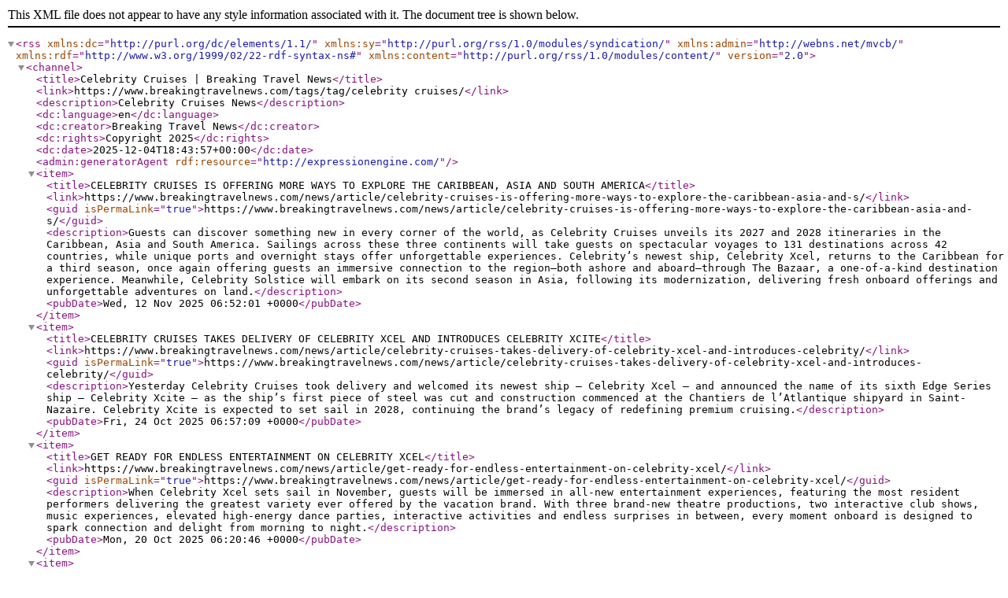

--- FILE ---
content_type: text/xml; charset=utf-8
request_url: https://www.breakingtravelnews.com/tags/rss/tag/celebrity+cruises/
body_size: 17662
content:
<?xml version="1.0" encoding="utf-8" ?>
<rss version="2.0"
xmlns:dc="http://purl.org/dc/elements/1.1/"
xmlns:sy="http://purl.org/rss/1.0/modules/syndication/"
xmlns:admin="http://webns.net/mvcb/"
xmlns:rdf="http://www.w3.org/1999/02/22-rdf-syntax-ns#"
xmlns:content="http://purl.org/rss/1.0/modules/content/">
<channel>
	<title>Celebrity Cruises | Breaking Travel News</title>
	<link>https://www.breakingtravelnews.com/tags/tag/celebrity cruises/</link>
	<description>Celebrity Cruises News</description>
	<dc:language>en</dc:language>
	<dc:creator>Breaking Travel News</dc:creator>
	<dc:rights>Copyright 2025</dc:rights>
	<dc:date>2025-12-04T18:43:57+00:00</dc:date>
	<admin:generatorAgent rdf:resource="http://expressionengine.com/" />
	
		<item>
		<title>CELEBRITY CRUISES IS OFFERING MORE WAYS TO EXPLORE THE CARIBBEAN, ASIA AND SOUTH AMERICA</title>
		<link>https://www.breakingtravelnews.com/news/article/celebrity-cruises-is-offering-more-ways-to-explore-the-caribbean-asia-and-s/</link>
		<guid isPermaLink="true">https://www.breakingtravelnews.com/news/article/celebrity-cruises-is-offering-more-ways-to-explore-the-caribbean-asia-and-s/</guid>
		<description>Guests can discover something new in every corner of the world, as Celebrity Cruises unveils its 2027 and 2028 itineraries in the Caribbean, Asia and South America. Sailings across these three continents will take guests on spectacular voyages to 131 destinations across 42 countries, while unique ports and overnight stays offer unforgettable experiences. Celebrity&#8217;s newest ship, Celebrity Xcel, returns to the Caribbean for a third season, once again offering guests an immersive connection to the region—both ashore and aboard—through The Bazaar, a one&#45;of&#45;a&#45;kind destination experience. Meanwhile, Celebrity Solstice will embark on its second season in Asia, following its modernization, delivering fresh onboard offerings and unforgettable adventures on land.</description>
		<pubDate>Wed, 12 Nov 2025 06:52:01 +0000</pubDate>
		</item>
	
		<item>
		<title>CELEBRITY CRUISES TAKES DELIVERY OF CELEBRITY XCEL AND INTRODUCES CELEBRITY XCITE</title>
		<link>https://www.breakingtravelnews.com/news/article/celebrity-cruises-takes-delivery-of-celebrity-xcel-and-introduces-celebrity/</link>
		<guid isPermaLink="true">https://www.breakingtravelnews.com/news/article/celebrity-cruises-takes-delivery-of-celebrity-xcel-and-introduces-celebrity/</guid>
		<description>Yesterday Celebrity Cruises took delivery and welcomed its newest ship – Celebrity Xcel – and announced the name of its sixth Edge Series ship – Celebrity Xcite – as the ship&#8217;s first piece of steel was cut and construction commenced at the Chantiers de l&#8217;Atlantique shipyard in Saint&#45;Nazaire. Celebrity Xcite is expected to set sail in 2028, continuing the brand&#8217;s legacy of redefining premium cruising.</description>
		<pubDate>Fri, 24 Oct 2025 06:57:09 +0000</pubDate>
		</item>
	
		<item>
		<title>GET READY FOR ENDLESS ENTERTAINMENT ON CELEBRITY XCEL</title>
		<link>https://www.breakingtravelnews.com/news/article/get-ready-for-endless-entertainment-on-celebrity-xcel/</link>
		<guid isPermaLink="true">https://www.breakingtravelnews.com/news/article/get-ready-for-endless-entertainment-on-celebrity-xcel/</guid>
		<description>When Celebrity Xcel sets sail in November, guests will be immersed in all&#45;new entertainment experiences, featuring the most resident performers delivering the greatest variety ever offered by the vacation brand. With three brand&#45;new theatre productions, two interactive club shows, music experiences, elevated high&#45;energy dance parties, interactive activities and endless surprises in between, every moment onboard is designed to spark connection and delight from morning to night.</description>
		<pubDate>Mon, 20 Oct 2025 06:20:46 +0000</pubDate>
		</item>
	
		<item>
		<title>The Wait Is Over: Celebrity Cruises Unveils Innovative New Ships</title>
		<link>https://www.breakingtravelnews.com/news/article/the-wait-is-over-celebrity-cruises-unveils-innovative-new-ships/</link>
		<guid isPermaLink="true">https://www.breakingtravelnews.com/news/article/the-wait-is-over-celebrity-cruises-unveils-innovative-new-ships/</guid>
		<description>With game&#45;changing open decks, spacious staterooms, unmatched dining, and unforgettable experiences, guests can experience Europe&#8217;s iconic rivers like never before. Priority Booking Access for these transformative river vacations is now open.</description>
		<pubDate>Wed, 03 Sep 2025 16:13:55 +0000</pubDate>
		</item>
	
		<item>
		<title>THE WORLD&#8217;S BEST FEMALE CHEF, JANAÍNA TORRES, NAMED GODMOTHER OF CELEBRITY XCEL</title>
		<link>https://www.breakingtravelnews.com/news/article/the-worlds-best-female-chef-janaina-torres-named-godmother-of-celebrity-xce/</link>
		<guid isPermaLink="true">https://www.breakingtravelnews.com/news/article/the-worlds-best-female-chef-janaina-torres-named-godmother-of-celebrity-xce/</guid>
		<description>Celebrity Cruises is thrilled to announce Janaína Torres as Godmother of Celebrity Xcel, the first Brazilian chef to be appointed as such for a major cruise line. Named Best Female Chef in the World 2024 by World&#8217;s 50 Best, Torres is widely recognized for her innovative and no&#45;waste approach to cooking that blends heritage with purpose. Torres and Celebrity share a passion for celebrating culture through elevated culinary experiences while upholding values of delivering authentic recipes, sourcing local and sustainable produce, and high standards of service and hospitality – crafting a partnership that celebrates travelers&#8217; journeys through vibrant flavors while transforming every dining experience into a memorable occasion.</description>
		<pubDate>Tue, 26 Aug 2025 09:03:39 +0000</pubDate>
		</item>
	
		<item>
		<title>FOUR NEW SPACES OFFERING ENDLESS WAYS TO ESCAPE REVEALED ON CELEBRITY XCEL</title>
		<link>https://www.breakingtravelnews.com/news/article/four-new-spaces-offering-endless-ways-to-escape-revealed-on-celebrity-xcel/</link>
		<guid isPermaLink="true">https://www.breakingtravelnews.com/news/article/four-new-spaces-offering-endless-ways-to-escape-revealed-on-celebrity-xcel/</guid>
		<description>Celebrity Cruises reveals four brand new venues, creating even more ways to restore and explore while on vacation on Celebrity XcelSM. Guests can make the most of every moment on board Celebrity&#8217;s latest ship with new experiences that make the journey just as exciting as the destination, including an enhanced poolside paradise, an arcade lounge under neon lights, and new spa experiences to unwind in style. Plus, Celebrity&#8217;s first&#45;ever Celebrity Flagship store will immerse guests in the vacation brand&#8217;s journey of innovation and offer custom mementos to cherish for years to come.</description>
		<pubDate>Wed, 09 Jul 2025 04:52:45 +0000</pubDate>
		</item>
	
		<item>
		<title>Celebrity Cruises investing over $250 million to modernise its Solstice Series ships</title>
		<link>https://www.breakingtravelnews.com/news/article/celebrity-cruises-investing-over-250-million-to-modernize-its-solstice-seri/</link>
		<guid isPermaLink="true">https://www.breakingtravelnews.com/news/article/celebrity-cruises-investing-over-250-million-to-modernize-its-solstice-seri/</guid>
		<description>Celebrity Cruises is making its classic Solstice Series ships new again. The brand is investing more than $250 million to modernise these best&#45;in&#45;class ships, starting with Celebrity Solstice in 2026.</description>
		<pubDate>Fri, 30 May 2025 06:08:22 +0000</pubDate>
		</item>
	
		<item>
		<title>Decoding Generation Alpha: Understanding the Travel Preferences of Future Tourists</title>
		<link>https://www.breakingtravelnews.com/news/article/decoding-generation-alpha-understanding-the-travel-preferences-of-future-to/</link>
		<guid isPermaLink="true">https://www.breakingtravelnews.com/news/article/decoding-generation-alpha-understanding-the-travel-preferences-of-future-to/</guid>
		<description>Understanding Generation Alpha&#8217;s travel preferences means unlocking how the youngest travelers are already shaping choices in road trips, cruises, train journeys, and more.</description>
		<pubDate>Thu, 01 May 2025 17:36:23 +0000</pubDate>
		</item>
	
		<item>
		<title>DATE NIGHT JUST GOT AN UPGRADE ON CELEBRITY XCEL</title>
		<link>https://www.breakingtravelnews.com/news/article/date-night-just-got-an-upgrade-on-celebrity-xcel/</link>
		<guid isPermaLink="true">https://www.breakingtravelnews.com/news/article/date-night-just-got-an-upgrade-on-celebrity-xcel/</guid>
		<description>When it comes to couples&#8217; escapes, Celebrity Cruises has it covered. Celebrity Xcel®, the cruise line&#8217;s newest elevated vacation experience, will give date night an upgrade by offering more variety than ever before to make couples getaways even more unforgettable. From Celebrity&#8217;s first ever brunch offering at new al fresco restaurant, Bora; to the most expansive entertainment offering across Celebrity&#8217;s fleet including new theatre and club shows, dance parties, and endless activities in between; guests can look forward to endless ways to keep date night going all day long on Celebrity Xcel.</description>
		<pubDate>Tue, 29 Apr 2025 07:59:13 +0000</pubDate>
		</item>
	
		<item>
		<title>CELEBRITY CRUISES&#8217; MUCH-LOVED SHIP CELEBRITY APEX® RETURNS TO SOUTHAMPTON FOR 2025 SUMMER SEASON</title>
		<link>https://www.breakingtravelnews.com/news/article/celebrity-cruises-much-loved-ship-celebrity-apex-returns-to-southampton-for/</link>
		<guid isPermaLink="true">https://www.breakingtravelnews.com/news/article/celebrity-cruises-much-loved-ship-celebrity-apex-returns-to-southampton-for/</guid>
		<description>Back by popular demand for her second summer season from Southampton, Celebrity Cruises®&#8217; award&#45;winning ship, Celebrity Apex® is offering itineraries to stunning destinations in 2025, from Northern Europe to Ibiza and the Canary Islands, including the premium cruise line&#8217;s first ever Presidents&#8217; Cruise sailing in the Norwegian Fjords.</description>
		<pubDate>Sun, 13 Apr 2025 07:28:38 +0000</pubDate>
		</item>
	
		<item>
		<title>CELEBRITY CRUISES ERASES THE LINE BETWEEN SHIP AND SHORE WITH &#8216;THE BAZAAR&#8221;</title>
		<link>https://www.breakingtravelnews.com/news/article/celebrity-cruises-erases-the-line-between-ship-and-shore-with-the-bazaar/</link>
		<guid isPermaLink="true">https://www.breakingtravelnews.com/news/article/celebrity-cruises-erases-the-line-between-ship-and-shore-with-the-bazaar/</guid>
		<description>A transformational experience awaits on Celebrity Xcel. Introducing The Bazaar, a brand&#45;new multi&#45;level, multi&#45;sensory space unlike anything else at sea. The new experience will be an epicenter of excitement on board and will introduce authentic experiences that extend guests&#8217; time &#8220;on shore&#8221; to enjoy destinations in an unconventional way. Offering non&#45;stop exploration, The Bazaar invites guests to get swept away in the sights, sounds, flavors, and traditions of the places they visit, and the festivals made famous by those destinations, all while on board Celebrity Xcel.</description>
		<pubDate>Wed, 05 Feb 2025 07:49:00 +0000</pubDate>
		</item>
	
		<item>
		<title>CELEBRITY CRUISES ANNOUNCES LAUNCH OF RIVER VACATIONS AND NEW FLEET</title>
		<link>https://www.breakingtravelnews.com/news/article/celebrity-cruises-announces-launch-of-river-vacations-and-new-fleet/</link>
		<guid isPermaLink="true">https://www.breakingtravelnews.com/news/article/celebrity-cruises-announces-launch-of-river-vacations-and-new-fleet/</guid>
		<description>Celebrity Cruises will usher in a new era in river cruising with Celebrity River Cruises, a premium river cruise vacation that will begin taking bookings this year. The brand has signed an initial order for 10 transformative ships that will take guests to historic cities on the world&#8217;s most iconic rivers, launching in Europe. Celebrity Cruises will bring the elevated design and sophistication of the Edge Series ocean ships to the river. When you combine that with the brand&#8217;s signature hospitality and unique itinerary offerings, Celebrity River Cruises will deliver unforgettable experiences – The Celebrity Way.</description>
		<pubDate>Wed, 29 Jan 2025 06:42:36 +0000</pubDate>
		</item>
	
		<item>
		<title>Celebrity Cruises Launches &#8216;Dream Makers,&#8217; a First of Its Kind Invitation for Travelers</title>
		<link>https://www.breakingtravelnews.com/news/article/celebrity-cruises-launches-dream-makers-a-first-of-its-kind-invitation-for/</link>
		<guid isPermaLink="true">https://www.breakingtravelnews.com/news/article/celebrity-cruises-launches-dream-makers-a-first-of-its-kind-invitation-for/</guid>
		<description>Celebrity Cruises is inviting vacationers worldwide to create their dream vacation experience on Celebrity Xcel® with Xcel &#8216;Dream MakersSM.&#8217; Open to all who wish to join, this global community will test, try and vote on new experiences. Their selections will launch on Celebrity Xcel in November 2025 for vacationers to enjoy, further elevating the fifth ship in the cruise line&#8217;s award&#45;winning Edge® Series into a class of its own.</description>
		<pubDate>Wed, 22 Jan 2025 07:44:39 +0000</pubDate>
		</item>
	
		<item>
		<title>Royal Caribbean Group Launches Loyalty Status Match Program Across its Brands</title>
		<link>https://www.breakingtravelnews.com/news/article/royal-caribbean-group-launches-loyalty-status-match-program-across-its-bran/</link>
		<guid isPermaLink="true">https://www.breakingtravelnews.com/news/article/royal-caribbean-group-launches-loyalty-status-match-program-across-its-bran/</guid>
		<description>Royal Caribbean Group introduces a groundbreaking Loyalty Status Match program, allowing members of its loyalty programs – Royal Caribbean International’s Crown &amp;amp; Anchor Society, Celebrity Cruises’ Captain’s Club, and Silversea’s Venetian Society – to enjoy equivalent tier status across all three brands.</description>
		<pubDate>Sat, 01 Jun 2024 07:11:00 +0000</pubDate>
		</item>
	
		<item>
		<title>CELEBRITY CRUISES ELEVATES &#8216;THE RETREAT&#8217; EXPERIENCE</title>
		<link>https://www.breakingtravelnews.com/news/article/celebrity-cruises-elevates-the-retreat-experience/</link>
		<guid isPermaLink="true">https://www.breakingtravelnews.com/news/article/celebrity-cruises-elevates-the-retreat-experience/</guid>
		<description>Celebrity Cruises® takes the suite life to new heights with new premium and personalized enhancements for The Retreat, providing the most elevated experience at sea. Offering more perks and amenities than ever before, The Retreat isn&#8217;t just a suite. It&#8217;s the most elevated experience at sea, period.</description>
		<pubDate>Tue, 28 May 2024 05:53:35 +0000</pubDate>
		</item>
	
		<item>
		<title>CELEBRITY CRUISES FIRST-EVER EDGE SERIES ALASKA ITINERARIES SET SAIL</title>
		<link>https://www.breakingtravelnews.com/news/article/celebrity-cruises-first-ever-edge-series-alaska-itineraries-set-sail/</link>
		<guid isPermaLink="true">https://www.breakingtravelnews.com/news/article/celebrity-cruises-first-ever-edge-series-alaska-itineraries-set-sail/</guid>
		<description>For the first time ever, Celebrity Edge®, the ship that introduced the revolutionary outward&#45;facing design, calls Alaska home for the summer. Today, Celebrity Edge will embark on her maiden sailing roundtrip from Seattle on a seven&#45;night Dawes Glacier itinerary with stops in Juneau, Ketchikan, and Skagway.</description>
		<pubDate>Mon, 20 May 2024 06:34:16 +0000</pubDate>
		</item>
	
		<item>
		<title>&#8216;NOTHING COMES CLOSE&#8217; TO THE ELEVATED EXPERIENCE OF CELEBRITY CRUISES</title>
		<link>https://www.breakingtravelnews.com/news/article/nothing-comes-close-to-the-elevated-experience-of-celebrity-cruises/</link>
		<guid isPermaLink="true">https://www.breakingtravelnews.com/news/article/nothing-comes-close-to-the-elevated-experience-of-celebrity-cruises/</guid>
		<description>Celebrity Cruises® is extending an irresistible invitation to discerning travelers: Come on board and discover a world where &#8216;Nothing Comes Close SM&#8217; to the elevated experiences and unmatched offerings that await on a premium journey at sea. &#8216;Nothing Comes Close&#8217;, Celebrity Cruises&#8217; new brand positioning and brand identity, premiered globally on April 8th.</description>
		<pubDate>Tue, 09 Apr 2024 06:22:07 +0000</pubDate>
		</item>
	
		<item>
		<title>CELEBRITY CRUISES SAILS INTO 2024 WITH A SERIES OF FIRSTS FOR THE AWARD-WINNING PREMIUM CRUISE LINE</title>
		<link>https://www.breakingtravelnews.com/news/article/celebrity-cruises-sails-into-2024-with-a-series-of-firsts-for-the-award-win/</link>
		<guid isPermaLink="true">https://www.breakingtravelnews.com/news/article/celebrity-cruises-sails-into-2024-with-a-series-of-firsts-for-the-award-win/</guid>
		<description>Announcing its biggest offer of the year, the semi&#45;annual sale, eligible sailings include new weekend itineraries in the Caribbean and brand new Edge class ship, Celebrity Ascent</description>
		<pubDate>Sat, 13 Jan 2024 07:09:55 +0000</pubDate>
		</item>
	
		<item>
		<title>IT&#8217;S OFFICIAL: CELEBRITY CRUISES TAKES DELIVERY OF HIGHLY ANTICIPATED CELEBRITY ASCENT</title>
		<link>https://www.breakingtravelnews.com/news/article/its-official-celebrity-cruises-takes-delivery-of-highly-anticipated-celebri/</link>
		<guid isPermaLink="true">https://www.breakingtravelnews.com/news/article/its-official-celebrity-cruises-takes-delivery-of-highly-anticipated-celebri/</guid>
		<description>Celebrity Ascent has officially joined Celebrity Cruises&#8217; fleet of award&#45;winning ships redefining premium travel, as company officials took delivery of its newest ship at the Chantiers de l&#8217;Atlantique shipyard in St. Nazaire, France.</description>
		<pubDate>Thu, 09 Nov 2023 08:43:08 +0000</pubDate>
		</item>
	
		<item>
		<title>CELEBRITY CRUISES CONTINUES CARIBBEAN EXPANSION</title>
		<link>https://www.breakingtravelnews.com/news/article/celebrity-cruises-continues-caribbean-expansion/</link>
		<guid isPermaLink="true">https://www.breakingtravelnews.com/news/article/celebrity-cruises-continues-caribbean-expansion/</guid>
		<description>CELEBRITY CRUISES CONTINUES CARIBBEAN EXPANSION WITH THE ANNOUNCEMENT OF NEW ITINERARIES BRINGING FOUR SHIPS TO THREE FLORIDA PORTS</description>
		<pubDate>Wed, 16 Aug 2023 07:35:27 +0000</pubDate>
		</item>
	
		<item>
		<title>Prepare for Celebrity&#8217;s Onboard Gratuity Increase This Month</title>
		<link>https://www.breakingtravelnews.com/news/article/prepare-for-celebritys-onboard-gratuity-increase-this-month/</link>
		<guid isPermaLink="true">https://www.breakingtravelnews.com/news/article/prepare-for-celebritys-onboard-gratuity-increase-this-month/</guid>
		<description>Beginning today, July 11, the company will implement new cost surges.</description>
		<pubDate>Tue, 11 Jul 2023 04:34:13 +0000</pubDate>
		</item>
	
		<item>
		<title>CELEBRITY CRUISES REVEALS DETAILS FOR ITS UPCOMING SHIP - CELEBRITY ASCENT</title>
		<link>https://www.breakingtravelnews.com/news/article/celebrity-cruises-reveals-details-for-its-upcoming-ship-celebrity-ascent/</link>
		<guid isPermaLink="true">https://www.breakingtravelnews.com/news/article/celebrity-cruises-reveals-details-for-its-upcoming-ship-celebrity-ascent/</guid>
		<description>The fourth vessel in the brand&#8217;s award&#45;winning Edge® Series, AscentSM will be the newest ship out of South Florida upon its November 2023 debut</description>
		<pubDate>Wed, 14 Jun 2023 07:24:24 +0000</pubDate>
		</item>
	
		<item>
		<title>Celebrity Cruises&#8217; President and CEO Lisa Lutoff-Perlo Transitions to Vice Chair, External Affairs</title>
		<link>https://www.breakingtravelnews.com/news/article/celebrity-cruises-president-and-ceo-lisa-lutoff-perlo-transitions-to-vice-c/</link>
		<guid isPermaLink="true">https://www.breakingtravelnews.com/news/article/celebrity-cruises-president-and-ceo-lisa-lutoff-perlo-transitions-to-vice-c/</guid>
		<description>Celebrity Cruises&#8217; President and CEO Lisa Lutoff&#45;Perlo Transitions to Vice Chair, External Affairs; Laura Hodges Bethge Named to Succeed Her</description>
		<pubDate>Sat, 08 Apr 2023 07:23:31 +0000</pubDate>
		</item>
	
		<item>
		<title>CELEBRITY CRUISES BECOMES THE FIRST CRUISE LINE TO EVER EARN THE COVETED FORBES TRAVEL GUIDE AWARD</title>
		<link>https://www.breakingtravelnews.com/news/article/celebrity-cruises-becomes-the-first-cruise-line-to-ever-earn-the-coveted-fo/</link>
		<guid isPermaLink="true">https://www.breakingtravelnews.com/news/article/celebrity-cruises-becomes-the-first-cruise-line-to-ever-earn-the-coveted-fo/</guid>
		<description>Celebrity Cruises, the brand that revolutionized the cruising industry with its fleet of Relaxed Luxury resorts at sea, is once again raising the bar as it becomes the first ocean cruise line to ever earn prestigious Forbes Travel Guide (“FTG”) Star Awards.</description>
		<pubDate>Tue, 21 Feb 2023 08:18:47 +0000</pubDate>
		</item>
	
		<item>
		<title>BROTHERS NAMED CO-CAPTAINS OF CELEBRITY CRUISES’ FOURTH EDGE SERIES SHIP</title>
		<link>https://www.breakingtravelnews.com/news/article/brothers-named-co-captains-of-celebrity-cruises-fourth-edge-series-ship/</link>
		<guid isPermaLink="true">https://www.breakingtravelnews.com/news/article/brothers-named-co-captains-of-celebrity-cruises-fourth-edge-series-ship/</guid>
		<description>In an industry first, Celebrity Cruises President and CEO Lisa Lutoff&#45;Perlo announced today that Greek brothers Dimitrios and Tasos Kafetzis have been named co&#45;captains of Celebrity AscentSM, the company’s fourth ship in its industry&#45;transforming Edge SeriesⓇ, debuting winter 2023.</description>
		<pubDate>Sat, 28 Jan 2023 08:13:00 +0000</pubDate>
		</item>
	
		<item>
		<title>Celebrity Cruises Launches the World&#8217;s First Digital Cruise Ship Experience in the metaverse</title>
		<link>https://www.breakingtravelnews.com/news/article/celebrity-cruises-launches-the-worlds-first-digital-cruise-ship-experience/</link>
		<guid isPermaLink="true">https://www.breakingtravelnews.com/news/article/celebrity-cruises-launches-the-worlds-first-digital-cruise-ship-experience/</guid>
		<description>Celebrity Cruises®, known for next generation ships at the intersection of architecture, technology and design, is sailing into the future with the launch of a new virtual experience dubbed, the &#8216;Wonderverse&#8217;.</description>
		<pubDate>Thu, 15 Dec 2022 07:21:44 +0000</pubDate>
		</item>
	
		<item>
		<title>CELEBRITY CRUISES SHATTERS PREVIOUS RECORDS WITH BLACK FRIDAY AND CYBER MONDAY SALES PERFORMANCE</title>
		<link>https://www.breakingtravelnews.com/news/article/celebrity-cruises-shatters-previous-records-with-black-friday-and-cyber-mon/</link>
		<guid isPermaLink="true">https://www.breakingtravelnews.com/news/article/celebrity-cruises-shatters-previous-records-with-black-friday-and-cyber-mon/</guid>
		<description>Celebrity Cruises® posted the line&#8217;s single largest booking day ever on Black Friday, followed by its strongest Cyber Monday in history, hot off the heels of recently delivering the magnificent relaxed luxury resort at sea, Celebrity BeyondSM .</description>
		<pubDate>Fri, 02 Dec 2022 08:17:43 +0000</pubDate>
		</item>
	
		<item>
		<title>CELEBRITY CRUISES TO TAKE GUESTS TO EVERY CONTINENT AND CORNER OF THE WORLD IN 2024-2025 SEASON</title>
		<link>https://www.breakingtravelnews.com/news/article/celebrity-cruises-to-take-guests-to-every-continent-and-corner-of-the-world/</link>
		<guid isPermaLink="true">https://www.breakingtravelnews.com/news/article/celebrity-cruises-to-take-guests-to-every-continent-and-corner-of-the-world/</guid>
		<description>Celebrity Cruises has announced its most ambitious season of sailings ever, with nearly 500 sailings for the 2024&#45;2025 season that send the line&#8217;s fleet of 16 relaxed luxury ships, including Celebrity AscentSM, the fourth ship in the highly acclaimed Edge SeriesⓇ, to more than 250 destinations in 70 countries.</description>
		<pubDate>Sun, 13 Nov 2022 11:36:00 +0000</pubDate>
		</item>
	
		<item>
		<title>BEYOND THE GOLD STANDARD: CELEBRITY CRUISES&#8217; HIGHLY ANTICIPATED CELEBRITY BEYOND SETS SAIL</title>
		<link>https://www.breakingtravelnews.com/news/article/beyond-the-gold-standard-celebrity-cruises-highly-anticipated-celebrity-bey/</link>
		<guid isPermaLink="true">https://www.breakingtravelnews.com/news/article/beyond-the-gold-standard-celebrity-cruises-highly-anticipated-celebrity-bey/</guid>
		<description>Excitement and anticipation hung in the air as Celebrity Cruises&#8217; G.O.A.T., and newest and most luxurious ship, Celebrity BeyondSM, set sail from Fort Lauderdale this past weekend, kicking off its inaugural Caribbean season.</description>
		<pubDate>Wed, 09 Nov 2022 11:21:03 +0000</pubDate>
		</item>
	
		<item>
		<title>Royal Caribbean Group to Use SpaceX&#8217;s Starlink</title>
		<link>https://www.breakingtravelnews.com/news/article/royal-caribbean-group-to-use-spacexs-starlink/</link>
		<guid isPermaLink="true">https://www.breakingtravelnews.com/news/article/royal-caribbean-group-to-use-spacexs-starlink/</guid>
		<description>Royal Caribbean Group announced today its plan to implement SpaceX&#8217;s Starlink – making the Group the first in the cruise industry to adopt its high&#45;speed, low&#45;latency connectivity for a better onboard experience for guests and crew fleetwide</description>
		<pubDate>Wed, 31 Aug 2022 07:02:40 +0000</pubDate>
		</item>
	
		<item>
		<title>Celebrity Infinity returns to service marking full fleet return</title>
		<link>https://www.breakingtravelnews.com/news/article/celebrity-infinity-returns-to-service-marking-full-fleet-return/</link>
		<guid isPermaLink="true">https://www.breakingtravelnews.com/news/article/celebrity-infinity-returns-to-service-marking-full-fleet-return/</guid>
		<description>Celebrity Cruises, the leader in relaxed luxury cruising, is celebrating its complete 15&#45;ship fleet comeback with Celebrity Infinity setting sail for the Caribbean from Fort Lauderdale’s Port Everglades.&amp;nbsp; The milestone sailing marks not only the ship’s first sailing in 881 days, but the full return of all 63 ships in the parent&#45;company Royal Caribbean Group fleet.</description>
		<pubDate>Sun, 26 Jun 2022 04:00:39 +0000</pubDate>
		</item>
	
		<item>
		<title>Celebrity Cruises partner with Houzz</title>
		<link>https://www.breakingtravelnews.com/news/article/celebrity-cruises-partner-with-houzz/</link>
		<guid isPermaLink="true">https://www.breakingtravelnews.com/news/article/celebrity-cruises-partner-with-houzz/</guid>
		<description>Relaxed luxury cruise brand Celebrity Cruises has launched  an industry&#45;first collaboration with leading interior design and inspiration platform, Houzz, to showcase how innovative and elevated cruise ship design can transcend beyond the ship and serve as an inspiration for home design.</description>
		<pubDate>Fri, 17 Jun 2022 03:30:42 +0000</pubDate>
		</item>
	
		<item>
		<title>Celebrity Cruises launches summer Sale</title>
		<link>https://www.breakingtravelnews.com/news/article/celebrity-cruises-launches-summer-sale/</link>
		<guid isPermaLink="true">https://www.breakingtravelnews.com/news/article/celebrity-cruises-launches-summer-sale/</guid>
		<description>Celebrity Cruises’ Summer Sale offers guests an indulgent holiday with even more value. Running until 7 th June 2022, guests can take advantage of savings up to £150 per person on any cruise holiday to Europe in 2022. Plus, to help guests get there, the luxury cruise brand also has reductions of £250 per person on airfare.</description>
		<pubDate>Fri, 03 Jun 2022 06:00:57 +0000</pubDate>
		</item>
	
		<item>
		<title>Celebrity Cruises announces new Celebrity Moments giveaway</title>
		<link>https://www.breakingtravelnews.com/news/article/celebrity-cruises-announces-new-celebrity-moments-giveaway/</link>
		<guid isPermaLink="true">https://www.breakingtravelnews.com/news/article/celebrity-cruises-announces-new-celebrity-moments-giveaway/</guid>
		<description>In celebration of an incredible summer season ahead with six award&#45;winning ships in Europe including brand&#45;new Celebrity Beyond, Celebrity Cruises has today unveiled its next exciting Celebrity Moments campaign, which will see the 100 top performing travel agents over June and July each win their share of £25,000.</description>
		<pubDate>Tue, 31 May 2022 01:45:28 +0000</pubDate>
		</item>
	
		<item>
		<title>Celebrity Cruises launches ‘Captain-Curated’ shore excursions</title>
		<link>https://www.breakingtravelnews.com/news/article/celebrity-cruises-launches-captain-curated-shore-excursions/</link>
		<guid isPermaLink="true">https://www.breakingtravelnews.com/news/article/celebrity-cruises-launches-captain-curated-shore-excursions/</guid>
		<description>Celebrity Cruises’ Captains are sharing their favourite Greek experiences through a new “Captain&#45;Curated” shore excursions programme. Offered aboard any Celebrity ship sailing the Greek Isles during summer 2022, the all&#45;new collection of unique and exclusive excursions is designed to ensure guests “Journey WonderFULL” and experience the destination “like a local.”</description>
		<pubDate>Thu, 26 May 2022 13:20:45 +0000</pubDate>
		</item>
	
		<item>
		<title>Celebrity Cruises launches first-ever NFT collection</title>
		<link>https://www.breakingtravelnews.com/news/article/celebrity-cruises-launches-first-ever-nft-collection/</link>
		<guid isPermaLink="true">https://www.breakingtravelnews.com/news/article/celebrity-cruises-launches-first-ever-nft-collection/</guid>
		<description>Celebrity Cruises®, known for next&#45;generation ships at the intersection of architecture and design, is riding the wave of the future of art with its first foray into non&#45;fungible tokens (NFT).</description>
		<pubDate>Thu, 19 May 2022 11:20:52 +0000</pubDate>
		</item>
	
		<item>
		<title>Simone Biles, Olympic and World Champion named Godmother of Celebrity Beyond</title>
		<link>https://www.breakingtravelnews.com/news/article/simone-biles-olympic-and-world-champion-named-godmother-of-celebrity-beyond/</link>
		<guid isPermaLink="true">https://www.breakingtravelnews.com/news/article/simone-biles-olympic-and-world-champion-named-godmother-of-celebrity-beyond/</guid>
		<description>Celebrity Cruises announced today that Simone Biles, 19&#45;time World Champion and seven&#45;time Olympic medallist, will add another very special title to her decorated career – Godmother for Celebrity BeyondSM, the industry’s most highly anticipated ship of the year that recently debuted in Southampton, UK.</description>
		<pubDate>Tue, 10 May 2022 17:07:44 +0000</pubDate>
		</item>
	
		<item>
		<title>Brand new Celebrity Beyond arrives In Southampton</title>
		<link>https://www.breakingtravelnews.com/news/article/brand-new-celebrity-beyond-arrives-in-southampton/</link>
		<guid isPermaLink="true">https://www.breakingtravelnews.com/news/article/brand-new-celebrity-beyond-arrives-in-southampton/</guid>
		<description>Celebrity Cruises’ breathtaking new&#45;luxury ship, Celebrity Beyond, the latest in the industry&#45;transforming Edge Series®, has now reached Southampton, marking the long&#45;anticipated arrival of the brand’s newest, and most luxurious ship.</description>
		<pubDate>Fri, 22 Apr 2022 14:34:41 +0000</pubDate>
		</item>
	
		<item>
		<title>Celebrity Cruises announces goop sailing on Celebrity Beyond</title>
		<link>https://www.breakingtravelnews.com/news/article/celebrity-cruises-announces-goop-sailing-on-celebrity-beyond/</link>
		<guid isPermaLink="true">https://www.breakingtravelnews.com/news/article/celebrity-cruises-announces-goop-sailing-on-celebrity-beyond/</guid>
		<description>Celebrity Cruises and lifestyle brand goop are setting sail this autumn on an exclusive wellness retreat at sea on board the highly anticipated new&#45;luxury ship, Celebrity Beyond.</description>
		<pubDate>Fri, 15 Apr 2022 06:38:26 +0000</pubDate>
		</item>
	
		<item>
		<title>Celebrity Cruises takes delivery of Celebrity Beyond</title>
		<link>https://www.breakingtravelnews.com/news/article/celebrity-cruises-takes-delivery-of-celebrity-beyond/</link>
		<guid isPermaLink="true">https://www.breakingtravelnews.com/news/article/celebrity-cruises-takes-delivery-of-celebrity-beyond/</guid>
		<description>Celebrity Cruises’ President and CEO Lisa Lutoff&#45;Perlo has honoured the thousands of engineers, architects, designers, contractors, shipyard employees and Celebrity Cruises teams as the brand took delivery of Celebrity Beyond, the third and most luxurious ship in the fleet’s new&#45;luxury Edge Series®, and a true game changer for the travel industry. The moment was particularly special as it marked the industry’s first physical delivery ceremony since the pandemic.</description>
		<pubDate>Sat, 09 Apr 2022 09:10:15 +0000</pubDate>
		</item>
	
		<item>
		<title>Celebrity Beyond completes sea trials as debut nears</title>
		<link>https://www.breakingtravelnews.com/news/article/celebrity-beyond-completes-sea-trials-as-debut-nears/</link>
		<guid isPermaLink="true">https://www.breakingtravelnews.com/news/article/celebrity-beyond-completes-sea-trials-as-debut-nears/</guid>
		<description>Celebrity Beyond successfully completed her sea trials over the weekend and returned to the Chantiers de l’ Atlantique shipyard in Saint Nazaire, France.</description>
		<pubDate>Tue, 08 Feb 2022 11:30:45 +0000</pubDate>
		</item>
	
		<item>
		<title>Steel cutting ceremony held for Celebrity Ascent in France</title>
		<link>https://www.breakingtravelnews.com/news/article/steel-cutting-ceremony-held-for-celebrity-ascent-in-france/</link>
		<guid isPermaLink="true">https://www.breakingtravelnews.com/news/article/steel-cutting-ceremony-held-for-celebrity-ascent-in-france/</guid>
		<description>The first steel has been cut for Celebrity Ascent. Executives signed the ceremonial first cut of steel at the Chantiers de l’Atlantique shipyard in Saint&#45;Nazaire, France, earlier.</description>
		<pubDate>Thu, 18 Nov 2021 05:26:41 +0000</pubDate>
		</item>
	
		<item>
		<title>Celebrity Cruises continues to rebuild fleet</title>
		<link>https://www.breakingtravelnews.com/news/article/celebrity-cruises-continues-to-rebuild-fleet/</link>
		<guid isPermaLink="true">https://www.breakingtravelnews.com/news/article/celebrity-cruises-continues-to-rebuild-fleet/</guid>
		<description>Two more Celebrity Cruises ships have been cleared to return to service, with Celebrity Reflection and Celebrity Constellation set sail from Fort Lauderdale and Tampa Bay respectively.</description>
		<pubDate>Tue, 09 Nov 2021 04:42:28 +0000</pubDate>
		</item>
	
		<item>
		<title>McCue to take command of Celebrity Beyond</title>
		<link>https://www.breakingtravelnews.com/news/article/mccue-to-take-command-of-celebrity-beyond/</link>
		<guid isPermaLink="true">https://www.breakingtravelnews.com/news/article/mccue-to-take-command-of-celebrity-beyond/</guid>
		<description>Celebrity Cruises chief executive, Lisa Lutoff&#45;Perlo, has announced captain Kate McCue, the first American female cruise ship captain, will take the helm of Celebrity Beyond.</description>
		<pubDate>Fri, 15 Oct 2021 05:03:39 +0000</pubDate>
		</item>
	
		<item>
		<title>New ad campaign from Celebrity Cruises</title>
		<link>https://www.breakingtravelnews.com/videos/video/new-ad-campaign-from-celebrity-cruises/</link>
		<guid isPermaLink="true">https://www.breakingtravelnews.com/videos/video/new-ad-campaign-from-celebrity-cruises/</guid>
		<description>Celebrity Cruises has launched a multi&#45;million&#45;dollar global advertising campaign enticing all consumers to reawaken their wanderlust and reconnect with the people and the world around them.</description>
		<pubDate>Fri, 10 Sep 2021 09:54:07 +0000</pubDate>
		</item>
	
		<item>
		<title>Celebrity Equinox sails from Fort Lauderdale as recovery continues</title>
		<link>https://www.breakingtravelnews.com/news/article/celebrity-equinox-sails-from-fort-lauderdale-as-recovery-continues/</link>
		<guid isPermaLink="true">https://www.breakingtravelnews.com/news/article/celebrity-equinox-sails-from-fort-lauderdale-as-recovery-continues/</guid>
		<description>The latest ship Celebrity Cruises ship to return to action, Celebrity Equinox, has departed for the Caribbean from Fort Lauderdale. The line now has a total of eight ships back in the water.</description>
		<pubDate>Wed, 28 Jul 2021 08:08:29 +0000</pubDate>
		</item>
	
		<item>
		<title>Celebrity Silhouette extends UK summer season</title>
		<link>https://www.breakingtravelnews.com/news/article/celebrity-silhouette-extends-uk-summer-season/</link>
		<guid isPermaLink="true">https://www.breakingtravelnews.com/news/article/celebrity-silhouette-extends-uk-summer-season/</guid>
		<description>Celebrity Cruises is extending its UK summer sailings onboard Celebrity Silhouette. The line has announced three new itineraries, all of which are available to book now.</description>
		<pubDate>Fri, 16 Jul 2021 09:01:49 +0000</pubDate>
		</item>
	
		<item>
		<title>Celebrity Flora returns to Galápagos Islands</title>
		<link>https://www.breakingtravelnews.com/news/article/celebrity-flora-returns-to-galapagos-islands/</link>
		<guid isPermaLink="true">https://www.breakingtravelnews.com/news/article/celebrity-flora-returns-to-galapagos-islands/</guid>
		<description>The first of the new&#45;luxury brand’s three ships to resume sailing the extraordinary archipelago, guests will be treated to a curated seven&#45;night itinerary through a world unlike any other.</description>
		<pubDate>Tue, 06 Jul 2021 05:59:10 +0000</pubDate>
		</item>
	
		<item>
		<title>Cruise sector returns to Saint Lucia</title>
		<link>https://www.breakingtravelnews.com/news/article/cruise-sector-returns-to-saint-lucia/</link>
		<guid isPermaLink="true">https://www.breakingtravelnews.com/news/article/cruise-sector-returns-to-saint-lucia/</guid>
		<description>Celebrity Millennium arrived at Pointe Seraphine at 7:40 with 414 passengers, to the sounds of steel pan music and a masquerade depicting a mini carnival.</description>
		<pubDate>Thu, 01 Jul 2021 08:37:55 +0000</pubDate>
		</item>
	
		<item>
		<title>Celebrity Silhouette makes UK return ahead of summer season</title>
		<link>https://www.breakingtravelnews.com/news/article/celebrity-silhouette-makes-uk-return-ahead-of-summer-season/</link>
		<guid isPermaLink="true">https://www.breakingtravelnews.com/news/article/celebrity-silhouette-makes-uk-return-ahead-of-summer-season/</guid>
		<description>Celebrity Silhouette has arrived at her home port of Southampton. She is ready to welcome her first British guests in over 15 months and show off a new lavish multi&#45;million&#45;pound bow&#45;to&#45;stern revitalisation.</description>
		<pubDate>Tue, 29 Jun 2021 08:50:02 +0000</pubDate>
		</item>
	
		<item>
		<title>Celebrity Apex makes long-awaited debut in Greece</title>
		<link>https://www.breakingtravelnews.com/news/article/celebrity-apex-makes-long-awaited-debut-in-greece/</link>
		<guid isPermaLink="true">https://www.breakingtravelnews.com/news/article/celebrity-apex-makes-long-awaited-debut-in-greece/</guid>
		<description>Celebrity Apex has sailed out of the Port of Athens to begin her maiden voyage and first summer season in the Aegean. The line had originally planned to introduce its newest ship in March last year.</description>
		<pubDate>Mon, 21 Jun 2021 05:46:34 +0000</pubDate>
		</item>
	
		<item>
		<title>Celebrity Edge to relaunch United States cruise market</title>
		<link>https://www.breakingtravelnews.com/news/article/celebrity-edge-to-relaunch-united-states-cruise-market/</link>
		<guid isPermaLink="true">https://www.breakingtravelnews.com/news/article/celebrity-edge-to-relaunch-united-states-cruise-market/</guid>
		<description>Celebrity Edge will become the first cruise ship to sail from US waters in more than a year on June 26th. Captain Kate McCue, the first American female captain, will lead the fleet back into operation.</description>
		<pubDate>Thu, 27 May 2021 09:27:23 +0000</pubDate>
		</item>
	
		<item>
		<title>Celebrity Beyond to debut in Southampton</title>
		<link>https://www.breakingtravelnews.com/news/article/celebrity-beyond-to-debut-in-southampton/</link>
		<guid isPermaLink="true">https://www.breakingtravelnews.com/news/article/celebrity-beyond-to-debut-in-southampton/</guid>
		<description>The launch signifies a strong vote of confidence in the UK, as Celebrity Beyond prepares to depart on her maiden voyage from Southampton on a ten&#45;night western Europe cruise.</description>
		<pubDate>Fri, 30 Apr 2021 08:13:44 +0000</pubDate>
		</item>
	
		<item>
		<title>Royal Caribbean suspends most sailing until July</title>
		<link>https://www.breakingtravelnews.com/news/article/royal-caribbean-suspends-most-sailing-until-july/</link>
		<guid isPermaLink="true">https://www.breakingtravelnews.com/news/article/royal-caribbean-suspends-most-sailing-until-july/</guid>
		<description>Royal Caribbean is extending the suspension of some sailings, including all trips from the United States, until June 30th. However, a small number of trips will go ahead from new homeports around the world.</description>
		<pubDate>Fri, 09 Apr 2021 09:06:02 +0000</pubDate>
		</item>
	
		<item>
		<title>Celebrity Apex to debut in Greece in June</title>
		<link>https://www.breakingtravelnews.com/news/article/celebrity-apex-to-debut-in-greece-this-summer/</link>
		<guid isPermaLink="true">https://www.breakingtravelnews.com/news/article/celebrity-apex-to-debut-in-greece-this-summer/</guid>
		<description>Company president, Lisa Lutoff&#45;Perlo, confirmed that its brand&#45;new Celebrity Apex, the second ship in the Edge Series, will make its long&#45;awaited world debut in Athens this summer.</description>
		<pubDate>Fri, 26 Mar 2021 10:50:04 +0000</pubDate>
		</item>
	
		<item>
		<title>St. Maarten to welcome Celebrity Cruises this summer</title>
		<link>https://www.breakingtravelnews.com/news/article/st.-maarten-to-welcome-celebrity-cruises-this-summer/</link>
		<guid isPermaLink="true">https://www.breakingtravelnews.com/news/article/st.-maarten-to-welcome-celebrity-cruises-this-summer/</guid>
		<description>The ship will sail with vaccinated crew and will be available to vaccinated adult guests and children under the age of 18 with a negative test result within 72 hours of embarkation.</description>
		<pubDate>Mon, 22 Mar 2021 09:46:03 +0000</pubDate>
		</item>
	
		<item>
		<title>Celebrity Cruises to offer Galapagos trips in 2023</title>
		<link>https://www.breakingtravelnews.com/news/article/celebrity-cruises-to-offer-galapagos-trips-in-2023/</link>
		<guid isPermaLink="true">https://www.breakingtravelnews.com/news/article/celebrity-cruises-to-offer-galapagos-trips-in-2023/</guid>
		<description>The luxury travel brand will offer six unique, in&#45;depth itineraries that are meticulously designed to ensure travellers experience the best of the islands on every sailing.</description>
		<pubDate>Fri, 12 Mar 2021 02:37:14 +0000</pubDate>
		</item>
	
		<item>
		<title>Royal Caribbean Group pushes back return into April</title>
		<link>https://www.breakingtravelnews.com/news/article/royal-caribbean-group-pushes-back-return-into-april/</link>
		<guid isPermaLink="true">https://www.breakingtravelnews.com/news/article/royal-caribbean-group-pushes-back-return-into-april/</guid>
		<description>Royal Caribbean International will see the majority of its ships docked until at least April 30th, with only Spectrum of the Seas expected to return earlier, at the end of February.</description>
		<pubDate>Wed, 13 Jan 2021 09:34:44 +0000</pubDate>
		</item>
	
		<item>
		<title>Royal Caribbean Group cancels all sailings until March</title>
		<link>https://www.breakingtravelnews.com/news/article/royal-caribbean-group-cancels-all-sailings-until-march/</link>
		<guid isPermaLink="true">https://www.breakingtravelnews.com/news/article/royal-caribbean-group-cancels-all-sailings-until-march/</guid>
		<description>The move comes as the cruise giant continues to work with the United States Centres for Disease Control &amp;amp; Prevention and governments around the world toward a safe return to cruising.</description>
		<pubDate>Thu, 03 Dec 2020 09:28:02 +0000</pubDate>
		</item>
	
		<item>
		<title>Coin laying ceremony for Celebrity Beyond as construction continues</title>
		<link>https://www.breakingtravelnews.com/news/article/coin-laying-ceremony-for-celebrity-beyond-as-construction-continues/</link>
		<guid isPermaLink="true">https://www.breakingtravelnews.com/news/article/coin-laying-ceremony-for-celebrity-beyond-as-construction-continues/</guid>
		<description>Celebrity Cruises held a traditional coin ceremony for Celebrity Beyond, the next ship in the Edge Series. The event marks an important milestone in the construction of a new vessel.</description>
		<pubDate>Fri, 20 Nov 2020 12:10:14 +0000</pubDate>
		</item>
	
		<item>
		<title>Celebrity Cruises launches new inclusive pricing model</title>
		<link>https://www.breakingtravelnews.com/news/article/celebrity-cruises-launches-new-inclusive-pricing-model/</link>
		<guid isPermaLink="true">https://www.breakingtravelnews.com/news/article/celebrity-cruises-launches-new-inclusive-pricing-model/</guid>
		<description>Celebrity has launched a new scheme to simplify life onboard entitled Always Included. The line hopes to put an end to confusing promotions, complicated add&#45;ons and limited time offers.</description>
		<pubDate>Wed, 11 Nov 2020 09:33:14 +0000</pubDate>
		</item>
	
		<item>
		<title>Celebrity Cruises celebrates 30th birthday</title>
		<link>https://www.breakingtravelnews.com/videos/video/celebrity-cruises-celebrates-30th-birthday/</link>
		<guid isPermaLink="true">https://www.breakingtravelnews.com/videos/video/celebrity-cruises-celebrates-30th-birthday/</guid>
		<description>Celebrity Cruises has marked its 30th birthday by reflecting on its journey to push the limits of traditional cruising and create a unique modern luxury experience at sea.</description>
		<pubDate>Tue, 26 May 2020 08:21:41 +0000</pubDate>
		</item>
	
		<item>
		<title>RCL Cares launches to UK cruise agents</title>
		<link>https://www.breakingtravelnews.com/news/article/rcl-cares-launches-to-uk-cruise-agents/</link>
		<guid isPermaLink="true">https://www.breakingtravelnews.com/news/article/rcl-cares-launches-to-uk-cruise-agents/</guid>
		<description>RCL Cares offers information ranging from wellbeing support for families to links to UK government and ABTA advice to businesses, trade FAQs and contact details for sales support teams.</description>
		<pubDate>Fri, 24 Apr 2020 07:38:27 +0000</pubDate>
		</item>
	
		<item>
		<title>Royal Caribbean Cruises extends sailing suspension</title>
		<link>https://www.breakingtravelnews.com/news/article/royal-caribbean-cruises-extends-sailing-suspension/</link>
		<guid isPermaLink="true">https://www.breakingtravelnews.com/news/article/royal-caribbean-cruises-extends-sailing-suspension/</guid>
		<description>In light of the developing Covid&#45;19 pandemic, the cruise line – which also operates Celebrity Cruises, Azamara and Silversea Cruises – has scrapped all sailings until May 12th.</description>
		<pubDate>Thu, 26 Mar 2020 09:38:15 +0000</pubDate>
		</item>
	
		<item>
		<title>Celebrity Apex completes first sea trial in France</title>
		<link>https://www.breakingtravelnews.com/news/article/celebrity-apex-completes-first-sea-trial-in-france/</link>
		<guid isPermaLink="true">https://www.breakingtravelnews.com/news/article/celebrity-apex-completes-first-sea-trial-in-france/</guid>
		<description>Celebrity Apex has returned to the Chantiers de l’Atlantique shipyard in Saint Nazaire, France, following a successful first sea trial. The trial, in the Bay of Biscay near the shipyard, was overseen by more than 50 crew members, including engineers and nautical experts.</description>
		<pubDate>Wed, 12 Feb 2020 14:38:25 +0000</pubDate>
		</item>
	
		<item>
		<title>Take a whirlwind tour of Celebrity Apex</title>
		<link>https://www.breakingtravelnews.com/videos/video/take-a-whirlwind-tour-of-celebrity-apex/</link>
		<guid isPermaLink="true">https://www.breakingtravelnews.com/videos/video/take-a-whirlwind-tour-of-celebrity-apex/</guid>
		<description>As Celebrity Apex is nearing completion at the Chantiers de l&#8217;Atlantique shipyard in France. To celebrate the upcoming launch, the cruise line has released a hyperlapse tour of the vessel.</description>
		<pubDate>Fri, 07 Feb 2020 09:58:16 +0000</pubDate>
		</item>
	
		<item>
		<title>First steel cut for Celebrity Beyond in France</title>
		<link>https://www.breakingtravelnews.com/news/article/first-steel-cut-for-celebrity-beyond-in-france/</link>
		<guid isPermaLink="true">https://www.breakingtravelnews.com/news/article/first-steel-cut-for-celebrity-beyond-in-france/</guid>
		<description>Construction has begun on Celebrity Beyond with the first piece of steel being cut at the Chantiers de l’Atlantique shipyard in Saint&#45;Nazaire, France. The vessel is the third ship in the Edge Series from Celebrity Cruises.</description>
		<pubDate>Fri, 31 Jan 2020 08:22:40 +0000</pubDate>
		</item>
	
		<item>
		<title>Celebrity Cruises launches new onboard pricing structure</title>
		<link>https://www.breakingtravelnews.com/news/article/celebrity-cruises-launches-new-onboard-pricing-structure/</link>
		<guid isPermaLink="true">https://www.breakingtravelnews.com/news/article/celebrity-cruises-launches-new-onboard-pricing-structure/</guid>
		<description>Celebrity Cruises has announced the launch of ‘Sail Your Way’, a brand&#45;new campaign that lets guests select from a choice of on&#45;board benefits to truly personalise their experience.</description>
		<pubDate>Wed, 13 Nov 2019 13:21:48 +0000</pubDate>
		</item>
	
		<item>
		<title>Take a whirlwind tour of Celebrity Flora</title>
		<link>https://www.breakingtravelnews.com/videos/video/take-a-whirlwind-tour-of-celebrity-flora/</link>
		<guid isPermaLink="true">https://www.breakingtravelnews.com/videos/video/take-a-whirlwind-tour-of-celebrity-flora/</guid>
		<description>Celebrity Cruises has officially launched the new Celebrity Flora, a 100&#45;guest, all&#45;suites mega yacht that’s poised to connect travellers to the Galapagos Islands. Here we take a hyper&#45;lapse tour of the new ship, which has been under construction for the past two years.</description>
		<pubDate>Wed, 03 Jul 2019 09:34:56 +0000</pubDate>
		</item>
	
		<item>
		<title>Celebrity Flora heads for Galapagos following delivery ceremony</title>
		<link>https://www.breakingtravelnews.com/news/article/celebrity-flora-heads-for-galapagos-following-delivery-ceremony/</link>
		<guid isPermaLink="true">https://www.breakingtravelnews.com/news/article/celebrity-flora-heads-for-galapagos-following-delivery-ceremony/</guid>
		<description>The first ship designed specifically for the beautiful Galapagos Islands – Celebrity Cruises’ Celebrity Flora – is preparing to embark on her transatlantic journey to her new home following a delivery ceremony.</description>
		<pubDate>Fri, 17 May 2019 05:31:40 +0000</pubDate>
		</item>
	
		<item>
		<title>Celebrity Edge arrives in UK ahead of summer season</title>
		<link>https://www.breakingtravelnews.com/news/article/celebrity-edge-arrives-into-uk-ahead-of-summer-season/</link>
		<guid isPermaLink="true">https://www.breakingtravelnews.com/news/article/celebrity-edge-arrives-into-uk-ahead-of-summer-season/</guid>
		<description>Celebrity Edge has arrived into the UK today in advance of a summer season sailing in Europe. The ship boasts a wealth of high&#45;tech innovations. One of the most impressive is the latest in facial recognition software; imagine arriving on the ship and going from your transfer to the Magic Carpet in ten minutes.</description>
		<pubDate>Mon, 13 May 2019 07:56:50 +0000</pubDate>
		</item>
	
		<item>
		<title>Celebrity Cruises rejigs senior UK sales team</title>
		<link>https://www.breakingtravelnews.com/news/article/celebrity-cruises-rejigs-senior-uk-sales-ream/</link>
		<guid isPermaLink="true">https://www.breakingtravelnews.com/news/article/celebrity-cruises-rejigs-senior-uk-sales-ream/</guid>
		<description>Celebrity Cruises is enhancing its sales team with two new appointments, internal promotions and a revised structure to better deliver for agent partners.</description>
		<pubDate>Wed, 16 Jan 2019 08:44:08 +0000</pubDate>
		</item>
	
		<item>
		<title>Celebrity Cruises showcases work of president Lutoff-Perlo</title>
		<link>https://www.breakingtravelnews.com/videos/video/celebrity-cruises-showcases-work-of-president-lutoff-perlo/</link>
		<guid isPermaLink="true">https://www.breakingtravelnews.com/videos/video/celebrity-cruises-showcases-work-of-president-lutoff-perlo/</guid>
		<description>Celebrity Cruises has launched a new video showcasing the female leadership behind Celebrity Edge, the latest ship from the brand.</description>
		<pubDate>Wed, 12 Dec 2018 09:28:55 +0000</pubDate>
		</item>
	
		<item>
		<title>Yousafzai christens Celebrity Edge with mineral water</title>
		<link>https://www.breakingtravelnews.com/news/article/yousafzai-christens-celebrity-edge-with-french-mineral-water/</link>
		<guid isPermaLink="true">https://www.breakingtravelnews.com/news/article/yousafzai-christens-celebrity-edge-with-french-mineral-water/</guid>
		<description>Celebrity Edge has officially joined the fleet after a moving ceremony that saw the ship’s godmother, Nobel Peace Prize Laureate Malala Yousafzai, joined by all on&#45;board to “bless this ship and all those who sail upon her”.</description>
		<pubDate>Wed, 05 Dec 2018 10:11:33 +0000</pubDate>
		</item>
	
		<item>
		<title>Celebrity Cruises launches Celebrity Edge audio tour app</title>
		<link>https://www.breakingtravelnews.com/news/article/celebrity-cruises-launches-celebrity-edge-audio-tour-app/</link>
		<guid isPermaLink="true">https://www.breakingtravelnews.com/news/article/celebrity-cruises-launches-celebrity-edge-audio-tour-app/</guid>
		<description>Narrated by Royal Caribbean Cruises chairman, Richard Fain, and Celebrity Cruises president, Lisa Lutoff&#45;Perlo, the tour uses binaural audio, soundscaping, and 3&#45;D augmented reality technology to give guests ultimate behind&#45;the&#45;scenes access to the story of this ground&#45;breaking new ship.</description>
		<pubDate>Thu, 22 Nov 2018 12:02:29 +0000</pubDate>
		</item>
	
		<item>
		<title>Celebrity Edge arrives in Florida ahead of debut season</title>
		<link>https://www.breakingtravelnews.com/news/article/celebrity-edge-arrives-in-florida-ahead-of-debut-season/</link>
		<guid isPermaLink="true">https://www.breakingtravelnews.com/news/article/celebrity-edge-arrives-in-florida-ahead-of-debut-season/</guid>
		<description>Celebrity Edge has arrived at Port Everglades’ Terminal 25 in Fort Lauderdale, Florida, following the ship’s first, 15&#45;day transatlantic crossing.</description>
		<pubDate>Tue, 20 Nov 2018 10:42:11 +0000</pubDate>
		</item>
	
		<item>
		<title>Celebrity Cruises takes delivery of Celebrity Edge in France</title>
		<link>https://www.breakingtravelnews.com/news/article/celebrity-cruises-takes-delivery-of-celebrity-edge-in-france/</link>
		<guid isPermaLink="true">https://www.breakingtravelnews.com/news/article/celebrity-cruises-takes-delivery-of-celebrity-edge-in-france/</guid>
		<description>Royal Caribbean Cruises chairman Richard Fain and Celebrity Cruises president Lisa Lutoff&#45;Perlo hosted a ceremony on board Celebrity Edge, while docked in the Chantiers de l’Atlantique shipyard in Saint&#45;Nazaire, France.</description>
		<pubDate>Thu, 01 Nov 2018 11:08:16 +0000</pubDate>
		</item>
	
		<item>
		<title>Celebrity Cruises woos agents with new resource centre</title>
		<link>https://www.breakingtravelnews.com/news/article/celebrity-cruises-woos-agents-with-new-resource-centre/</link>
		<guid isPermaLink="true">https://www.breakingtravelnews.com/news/article/celebrity-cruises-woos-agents-with-new-resource-centre/</guid>
		<description>Celebrity Cruises largest ever investment into an agent partner resource launches this October with the unveiling of the new Celebrity Central online hub.</description>
		<pubDate>Thu, 27 Sep 2018 07:54:28 +0000</pubDate>
		</item>
	
		<item>
		<title>Vaughton takes up marketing director role with Celebrity Cruises</title>
		<link>https://www.breakingtravelnews.com/news/article/vaughton-takes-up-marketing-director-role-with-celebrity-cruises/</link>
		<guid isPermaLink="true">https://www.breakingtravelnews.com/news/article/vaughton-takes-up-marketing-director-role-with-celebrity-cruises/</guid>
		<description>Jo Vaughton, the current head of public relations and social for Royal Caribbean International, has been internally promoted to the newly created role of director of brand marketing and public relations at sister brand, Celebrity Cruises.</description>
		<pubDate>Wed, 26 Sep 2018 08:54:17 +0000</pubDate>
		</item>
	
		<item>
		<title>Celebrity Cruises unveils designs for new Terminal 25</title>
		<link>https://www.breakingtravelnews.com/news/article/celebrity-cruises-unveils-designs-for-new-terminal-25/</link>
		<guid isPermaLink="true">https://www.breakingtravelnews.com/news/article/celebrity-cruises-unveils-designs-for-new-terminal-25/</guid>
		<description>Celebrity Cruises has unveiled its first ever brand&#45;designed cruise terminal, Terminal 25, located at Port Everglades in Hollywood, Florida.</description>
		<pubDate>Fri, 22 Jun 2018 08:16:08 +0000</pubDate>
		</item>
	
		<item>
		<title>The Spa debuts onboard Celebrity Edge</title>
		<link>https://www.breakingtravelnews.com/videos/video/the-spa-debuts-onboard-celebrity-edge/</link>
		<guid isPermaLink="true">https://www.breakingtravelnews.com/videos/video/the-spa-debuts-onboard-celebrity-edge/</guid>
		<description>Celebrity Cruises has unveiled The Spa on Celebrity Edge. With more than 22,000 square feet for guests to renew, restore, and reinvigorate, The Spa was inspired by nature, and masterfully designed by world&#45;renowned designer Kelly Hoppen, and features an awe&#45;inspiring selection of treatments in collaboration with industry&#45;leading partners.</description>
		<pubDate>Mon, 21 May 2018 09:16:55 +0000</pubDate>
		</item>
	
		<item>
		<title>The Spa debuts onboard Celebrity Edge</title>
		<link>https://www.breakingtravelnews.com/news/article/celebrity-cruises-has-unveiled-the-spa-on-celebrity-edge/</link>
		<guid isPermaLink="true">https://www.breakingtravelnews.com/news/article/celebrity-cruises-has-unveiled-the-spa-on-celebrity-edge/</guid>
		<description>Celebrity Cruises has unveiled The Spa on Celebrity Edge. With more than 22,000 square feet for guests to renew, restore, and reinvigorate, The Spa was inspired by nature, and masterfully designed by world&#45;renowned designer Kelly Hoppen, and features an awe&#45;inspiring selection of treatments in collaboration with industry&#45;leading partners.</description>
		<pubDate>Mon, 21 May 2018 07:39:05 +0000</pubDate>
		</item>
	
		<item>
		<title>Celebrity Edge unveils range of new dining concepts</title>
		<link>https://www.breakingtravelnews.com/news/article/celebrity-edge-unveils-range-of-new-dining-concepts/</link>
		<guid isPermaLink="true">https://www.breakingtravelnews.com/news/article/celebrity-edge-unveils-range-of-new-dining-concepts/</guid>
		<description>From a sky&#45;high restaurant cantilevered 16 decks above the ocean to an immersive fusion of technology, animation and dining, Celebrity Cruises has announced the latest culinary hotspots offered on its transformative new ship, Celebrity Edge.</description>
		<pubDate>Fri, 02 Mar 2018 08:50:20 +0000</pubDate>
		</item>
	
		<item>
		<title>Celebrity Edge floats out in France ahead of November debut</title>
		<link>https://www.breakingtravelnews.com/news/article/celebrity-edge-floats-out-in-france-ahead-of-november-debut/</link>
		<guid isPermaLink="true">https://www.breakingtravelnews.com/news/article/celebrity-edge-floats-out-in-france-ahead-of-november-debut/</guid>
		<description>Celebrity Cruises has offered the first glimpse of what will be the brand’s first ship in a new class in more than ten years, as Celebrity Edge floated out of her dry dock at the STX France shipyard. “This truly is an exciting moment for our brand,” said Lisa Lutoff&#45;Perlo, president, Celebrity Cruises.</description>
		<pubDate>Tue, 23 Jan 2018 14:22:02 +0000</pubDate>
		</item>
	
		<item>
		<title>Celebrity Cruises to debut earlier than expected</title>
		<link>https://www.breakingtravelnews.com/news/article/celebrity-cruises-to-debut-earlier-than-expected/</link>
		<guid isPermaLink="true">https://www.breakingtravelnews.com/news/article/celebrity-cruises-to-debut-earlier-than-expected/</guid>
		<description>Celebrity Cruises has confirmed it will expand the inaugural season of Celebrity Edge, as the new ship will be completed ahead of schedule and enter service earlier than planned.</description>
		<pubDate>Tue, 09 Jan 2018 09:32:16 +0000</pubDate>
		</item>
	
		<item>
		<title>Celebrity Flora unveiled for Galapagos cruises</title>
		<link>https://www.breakingtravelnews.com/news/article/celebrity-flora-unveiled-for-galapagos-cruises/</link>
		<guid isPermaLink="true">https://www.breakingtravelnews.com/news/article/celebrity-flora-unveiled-for-galapagos-cruises/</guid>
		<description>Celebrity Cruises has unveiled Celebrity Flora, a marine exploration boat designed expressly for the Galapagos Islands. One of the most energy&#45;efficient ship of its size in the diverse archipelago, the 100&#45;guest Celebrity Flora will offer seamless sea&#45;to&#45;shore transportation, and includes anchorless technology that maintains the ship’s position while protecting the sensitive sea floor.</description>
		<pubDate>Fri, 17 Nov 2017 11:23:58 +0000</pubDate>
		</item>
	
		<item>
		<title>Celebrity Cruises to offer same-sex marriage ceremonies on-board</title>
		<link>https://www.breakingtravelnews.com/news/article/celebrity-cruises-to-offer-same-sex-marriage-ceremonies-on-board/</link>
		<guid isPermaLink="true">https://www.breakingtravelnews.com/news/article/celebrity-cruises-to-offer-same-sex-marriage-ceremonies-on-board/</guid>
		<description>Celebrity Cruises has announced same&#45;sex marriages performed on board are now legally recognised, marking a historic first for the modern luxury brand.</description>
		<pubDate>Fri, 13 Oct 2017 03:50:51 +0000</pubDate>
		</item>
	
		<item>
		<title>Celebrity Cruises partners with Regional Maritime University, Ghana</title>
		<link>https://www.breakingtravelnews.com/news/article/celebrity-cruises-partners-with-regional-maritime-university-ghana/</link>
		<guid isPermaLink="true">https://www.breakingtravelnews.com/news/article/celebrity-cruises-partners-with-regional-maritime-university-ghana/</guid>
		<description>Celebrity Cruises has signed a partnership with Regional Maritime University in Ghana. For the first time in cruise industry history, female bridge officers will be openly recruited from a West African country through a new Celebrity Cadet Programme in partnership with RMU.</description>
		<pubDate>Fri, 25 Aug 2017 11:31:57 +0000</pubDate>
		</item>
	
		<item>
		<title>Albán takes command of Celebrity Xploration in Galapagos</title>
		<link>https://www.breakingtravelnews.com/news/article/alban-takes-command-of-celebrity-xploration-in-galapagos/</link>
		<guid isPermaLink="true">https://www.breakingtravelnews.com/news/article/alban-takes-command-of-celebrity-xploration-in-galapagos/</guid>
		<description>For the first time in cruise industry history a female seafarer will navigate the rich archipelago of the Galapagos as captain. A native of Ecuador, Nathaly Albán, will command the ultra&#45;exclusive Celebrity Xploration; as captain of the recently revitalised catamaran.</description>
		<pubDate>Wed, 09 Aug 2017 09:33:35 +0000</pubDate>
		</item>
	
		<item>
		<title>Celebrity Cruises appoints Edwards to leadership role</title>
		<link>https://www.breakingtravelnews.com/news/article/celebrity-cruises-appoints-edwards-to-leadership-role/</link>
		<guid isPermaLink="true">https://www.breakingtravelnews.com/news/article/celebrity-cruises-appoints-edwards-to-leadership-role/</guid>
		<description>Celebrity Cruises has appointed Zoe Edwards to the role of strategic account manager, following the recent promotion of Nicola McNeish to head of sales. Edwards will report to director of sales, Claire Stirrup.</description>
		<pubDate>Mon, 13 Mar 2017 10:47:47 +0000</pubDate>
		</item>
	
		<item>
		<title>Celebrity Cruises promotes key personnel ahead of deployment step change</title>
		<link>https://www.breakingtravelnews.com/news/article/celebrity-cruises-promotes-key-personnel-ahead-of-deployment-step-change/</link>
		<guid isPermaLink="true">https://www.breakingtravelnews.com/news/article/celebrity-cruises-promotes-key-personnel-ahead-of-deployment-step-change/</guid>
		<description>Celebrity Cruises has announced a raft of internal promotions that all reflect the hard work and commitment of the UK and Ireland senior leadership team in working with trade partners. UK &amp;amp; Ireland managing director Jo Rzymowska adds Asia to her remit in the newly expanded role of vice president and managing director, UK and Ireland and Asia. At the same time, Claire Stirrup is promoted to director of sales.</description>
		<pubDate>Wed, 23 Nov 2016 09:05:08 +0000</pubDate>
		</item>
	
		<item>
		<title>Celebrity Cruises begin construction of first Edge Class vessel</title>
		<link>https://www.breakingtravelnews.com/news/article/celebrity-cruises-being-construction-of-first-edge-class-vessel/</link>
		<guid isPermaLink="true">https://www.breakingtravelnews.com/news/article/celebrity-cruises-being-construction-of-first-edge-class-vessel/</guid>
		<description>The next generation of cruise ships moved from concept to construction earlier, as the first piece of steel was cut at the STX France shipyard for Celebrity Cruises’ newest, and boldest, ship. The ship will be called Celebrity Edge, befitting the many daring design advances and innovations of Celebrity Cruises’ first new ship class since 2008.</description>
		<pubDate>Tue, 22 Nov 2016 10:45:23 +0000</pubDate>
		</item>
	
		<item>
		<title>Celebrity Eclipse to return to UK for 2017 sailings</title>
		<link>https://www.breakingtravelnews.com/news/article/celebrity-eclipse-to-return-to-uk-for-2017-sailings/</link>
		<guid isPermaLink="true">https://www.breakingtravelnews.com/news/article/celebrity-eclipse-to-return-to-uk-for-2017-sailings/</guid>
		<description>The most popular ship sailing from the UK will return to Southampton in April 2017 to offer its seventh consecutive season of cruises throughout the Mediterranean and Northern Europe. Launched in the city of Southampton in 2010, Celebrity Cruises’ ship Celebrity Eclipse has returned each year to sail from the UK port during the late spring, summer and autumn months.</description>
		<pubDate>Tue, 17 Nov 2015 11:45:06 +0000</pubDate>
		</item>
	
		<item>
		<title>Celebrity Cruises unveils ship overhaul plans for Summit and Infinity vessels</title>
		<link>https://www.breakingtravelnews.com/news/article/celebrity-cruises-unveils-ship-overhaul-plans-for-summit-and-infinity-vesse/</link>
		<guid isPermaLink="true">https://www.breakingtravelnews.com/news/article/celebrity-cruises-unveils-ship-overhaul-plans-for-summit-and-infinity-vesse/</guid>
		<description>Celebrity Cruises is building on its multi&#45;million dollar refurbishment programme by making even more upgrades to two ships – Celebrity Infinity and Celebrity Summit. New features will include a brand new ‘Rooftop Terrace’ venue, upgrades to the Suite Class experience and the addition of one of Celebrity Cruises’ signature speciality restaurants, Tuscan Grille.</description>
		<pubDate>Sat, 10 Oct 2015 14:19:43 +0000</pubDate>
		</item>
	
		<item>
		<title>Celebrity Cruises revamps excursions on Caribbean sailings</title>
		<link>https://www.breakingtravelnews.com/news/article/celebrity-cruises-revamps-excursions-on-caribbean-sailings/</link>
		<guid isPermaLink="true">https://www.breakingtravelnews.com/news/article/celebrity-cruises-revamps-excursions-on-caribbean-sailings/</guid>
		<description>Celebrity Cruises is bringing more of the Caribbean to holidaymakers with ‘Evenings around the World’ shore excursions, featuring 14 new, unique experiences that begin after the sun goes down. These special excursions perfectly complement the recently announced overnight stays on over 40 Caribbean sailings departing January 2016 and beyond – more than any other cruise line.</description>
		<pubDate>Thu, 06 Aug 2015 09:12:18 +0000</pubDate>
		</item>
	
		<item>
		<title>Celebrity Cruises appoints first female captain</title>
		<link>https://www.breakingtravelnews.com/news/article/celebrity-cruises-appoints-first-female-captain/</link>
		<guid isPermaLink="true">https://www.breakingtravelnews.com/news/article/celebrity-cruises-appoints-first-female-captain/</guid>
		<description>For the first time in Celebrity Cruises’ history, an American female will take the helm of a mega&#45;ton cruise ship. At 37 years of age, San Francisco native Kate McCue will command Celebrity Summit – a 91,000&#45;ton, 965&#45;foot ship in the Celebrity Cruises fleet, sailing between the eastern United States and Bermuda.</description>
		<pubDate>Mon, 13 Jul 2015 11:01:56 +0000</pubDate>
		</item>
	
		<item>
		<title>Celebrity Cruises relaunches shore excursion website to travel trade</title>
		<link>https://www.breakingtravelnews.com/news/article/celebrity-cruises-relaunches-shore-excursion-website-to-travel-trade/</link>
		<guid isPermaLink="true">https://www.breakingtravelnews.com/news/article/celebrity-cruises-relaunches-shore-excursion-website-to-travel-trade/</guid>
		<description>Celebrity Cruises has relaunched its shore excursion website specially created for travel partners. Following the recent unveiling of a newly designed shore excursions programme with new special&#45;interest categories and more destination experiences, the interactive hub provides travel partners with rich content for planning clients’ holidays.</description>
		<pubDate>Fri, 19 Jun 2015 09:42:32 +0000</pubDate>
		</item>
	
		<item>
		<title>Celebrity Cruises sees new website go live in Middle East</title>
		<link>https://www.breakingtravelnews.com/news/article/celebrity-cruises-sees-new-website-go-live-in-middle-east/</link>
		<guid isPermaLink="true">https://www.breakingtravelnews.com/news/article/celebrity-cruises-sees-new-website-go-live-in-middle-east/</guid>
		<description>Celebrity Cruises Middle East representative, Travel Matrix has announced the launch of their new website dedicated to the Middle East market. This new site will provide an online brand presence for Celebrity Cruises and its impactful content and images give great insight into its plethora of amenities, entertainment options, food and beverage outlets, range of kids and family activities, meeting facilities and more.</description>
		<pubDate>Tue, 26 May 2015 08:54:59 +0000</pubDate>
		</item>
	
		<item>
		<title>Celebrity Cruises launches new shore excursion programme</title>
		<link>https://www.breakingtravelnews.com/news/article/celebrity-cruises-launches-new-shore-excursion-programme/</link>
		<guid isPermaLink="true">https://www.breakingtravelnews.com/news/article/celebrity-cruises-launches-new-shore-excursion-programme/</guid>
		<description>Celebrity Cruises has unveiled a new programme of destination experiences featuring everything from lavish luxury in Istanbul and Flamenco dancing in Barcelona to secret classical concerts in St. Petersburg and a castle treasure hunt in Copenhagen.</description>
		<pubDate>Wed, 15 Apr 2015 18:00:50 +0000</pubDate>
		</item>
	
		<item>
		<title>Celebrity Cruises gears up for its largest ever agent giveaway</title>
		<link>https://www.breakingtravelnews.com/news/article/celebrity-cruises-gears-up-for-its-largest-ever-agent-giveaway1/</link>
		<guid isPermaLink="true">https://www.breakingtravelnews.com/news/article/celebrity-cruises-gears-up-for-its-largest-ever-agent-giveaway1/</guid>
		<description>In celebration of five years since Celebrity Eclipse launched in Southampton, Celebrity Cruises is hosting the ‘Modern Luxury Giveaway’ – its largest ever agent giveaway and sales blitz taking place between 10 and 20 April 2015. Agents will receive a range of booking incentives, offers to entice clients and enjoy a series of themed visits and events.</description>
		<pubDate>Thu, 09 Apr 2015 18:00:39 +0000</pubDate>
		</item>
	
</channel>
</rss>